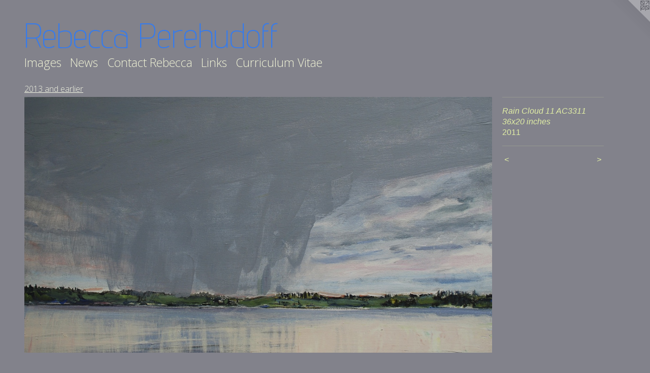

--- FILE ---
content_type: text/html;charset=utf-8
request_url: https://rebeccaperehudoff.com/artwork/2170329-Rain-Cloud-11-AC3311-36x20-inches.html
body_size: 3001
content:
<!doctype html><html class="no-js a-image mobile-title-align--center l-flowing has-mobile-menu-icon--left p-artwork has-page-nav mobile-menu-align--center has-wall-text "><head><meta charset="utf-8" /><meta content="IE=edge" http-equiv="X-UA-Compatible" /><meta http-equiv="X-OPP-Site-Id" content="28150" /><meta http-equiv="X-OPP-Revision" content="642" /><meta http-equiv="X-OPP-Locke-Environment" content="production" /><meta http-equiv="X-OPP-Locke-Release" content="v0.0.141" /><title>Rebecca Perehudoff </title><link rel="canonical" href="https://rebeccaperehudoff.com/artwork/2170329-Rain%20Cloud%2011%20AC3311%2036x20%20inches.html" /><meta content="website" property="og:type" /><meta property="og:url" content="https://rebeccaperehudoff.com/artwork/2170329-Rain%20Cloud%2011%20AC3311%2036x20%20inches.html" /><meta property="og:title" content="Rain Cloud 11 AC3311 36x20 inches" /><meta content="width=device-width, initial-scale=1" name="viewport" /><link type="text/css" rel="stylesheet" href="//cdnjs.cloudflare.com/ajax/libs/normalize/3.0.2/normalize.min.css" /><link type="text/css" rel="stylesheet" media="only all" href="//maxcdn.bootstrapcdn.com/font-awesome/4.3.0/css/font-awesome.min.css" /><link type="text/css" rel="stylesheet" media="not all and (min-device-width: 600px) and (min-device-height: 600px)" href="/release/locke/production/v0.0.141/css/small.css" /><link type="text/css" rel="stylesheet" media="only all and (min-device-width: 600px) and (min-device-height: 600px)" href="/release/locke/production/v0.0.141/css/large-flowing.css" /><link type="text/css" rel="stylesheet" media="not all and (min-device-width: 600px) and (min-device-height: 600px)" href="/r17640909960000000642/css/small-site.css" /><link type="text/css" rel="stylesheet" media="only all and (min-device-width: 600px) and (min-device-height: 600px)" href="/r17640909960000000642/css/large-site.css" /><link type="text/css" rel="stylesheet" media="only all and (min-device-width: 600px) and (min-device-height: 600px)" href="//fonts.googleapis.com/css?family=Advent+Pro:200" /><link type="text/css" rel="stylesheet" media="only all and (min-device-width: 600px) and (min-device-height: 600px)" href="//fonts.googleapis.com/css?family=Open+Sans:300" /><link type="text/css" rel="stylesheet" media="not all and (min-device-width: 600px) and (min-device-height: 600px)" href="//fonts.googleapis.com/css?family=Open+Sans:300&amp;text=MENUHomeIagswCntc%20RbLikurlV" /><link type="text/css" rel="stylesheet" media="not all and (min-device-width: 600px) and (min-device-height: 600px)" href="//fonts.googleapis.com/css?family=Advent+Pro:200&amp;text=Rebca%20Prhudof" /><script>window.OPP = window.OPP || {};
OPP.modernMQ = 'only all';
OPP.smallMQ = 'not all and (min-device-width: 600px) and (min-device-height: 600px)';
OPP.largeMQ = 'only all and (min-device-width: 600px) and (min-device-height: 600px)';
OPP.downURI = '/x/1/5/0/28150/.down';
OPP.gracePeriodURI = '/x/1/5/0/28150/.grace_period';
OPP.imgL = function (img) {
  !window.lazySizes && img.onerror();
};
OPP.imgE = function (img) {
  img.onerror = img.onload = null;
  img.src = img.getAttribute('data-src');
  //img.srcset = img.getAttribute('data-srcset');
};</script><script src="/release/locke/production/v0.0.141/js/modernizr.js"></script><script src="/release/locke/production/v0.0.141/js/masonry.js"></script><script src="/release/locke/production/v0.0.141/js/respimage.js"></script><script src="/release/locke/production/v0.0.141/js/ls.aspectratio.js"></script><script src="/release/locke/production/v0.0.141/js/lazysizes.js"></script><script src="/release/locke/production/v0.0.141/js/large.js"></script><script src="/release/locke/production/v0.0.141/js/hammer.js"></script><script>if (!Modernizr.mq('only all')) { document.write('<link type="text/css" rel="stylesheet" href="/release/locke/production/v0.0.141/css/minimal.css">') }</script><style>.media-max-width {
  display: block;
}

@media (min-height: 1028px) {

  .media-max-width {
    max-width: 1315.0px;
  }

}

@media (max-height: 1028px) {

  .media-max-width {
    max-width: 127.8472222222222vh;
  }

}</style></head><body><a class=" logo hidden--small" href="http://otherpeoplespixels.com/ref/rebeccaperehudoff.com" title="Website by OtherPeoplesPixels" target="_blank"></a><header id="header"><a class=" site-title" href="/home.html"><span class=" site-title-text u-break-word">Rebecca Perehudoff </span><div class=" site-title-media"></div></a><a id="mobile-menu-icon" class="mobile-menu-icon hidden--no-js hidden--large"><svg viewBox="0 0 21 17" width="21" height="17" fill="currentColor"><rect x="0" y="0" width="21" height="3" rx="0"></rect><rect x="0" y="7" width="21" height="3" rx="0"></rect><rect x="0" y="14" width="21" height="3" rx="0"></rect></svg></a></header><nav class=" hidden--large"><ul class=" site-nav"><li class="nav-item nav-home "><a class="nav-link " href="/home.html">Home</a></li><li class="nav-item expanded nav-museum "><a class="nav-link " href="/section/220252.html">Images</a><ul><li class="nav-gallery nav-item expanded "><a class="nav-link " href="/section/525665-2022%20Paintings%20Rebecca%20Perehudoff.html">2022 paintings</a></li><li class="nav-gallery nav-item expanded "><a class="nav-link " href="/section/501083-2021%20Paintings%20Rebecca%20Perehudoff.html">2020 paintings</a></li><li class="nav-gallery nav-item expanded "><a class="nav-link " href="/artwork/4857797-Floating%202020.html">2020 Paintings</a></li><li class="nav-gallery nav-item expanded "><a class="nav-link " href="/section/476688-2019%20Paintings.html">2019</a></li><li class="nav-gallery nav-item expanded "><a class="nav-link " href="/section/468745-Paintings%202018.html">Recent</a></li><li class="nav-gallery nav-item expanded "><a class="nav-link " href="/section/476687-Paintings%202017.html">Paintings 2017</a></li><li class="nav-gallery nav-item expanded "><a class="nav-link " href="/section/441710-Painting%202016.html">Painting 2016</a></li><li class="nav-gallery nav-item expanded "><a class="nav-link " href="/section/428880-Painting%202015.html">Painting 2015</a></li><li class="nav-gallery nav-item expanded "><a class="nav-link " href="/section/401377-Painting%202014.html">Painting 2014</a></li><li class="nav-gallery nav-item expanded "><a class="selected nav-link " href="/section/324961-2013%20and%20earlier.html">Early work</a></li><li class="nav-gallery nav-item expanded "><a class="nav-link " href="/section/220648-Trees.html">Trees</a></li><li class="nav-gallery nav-item expanded "><a class="nav-link " href="/section/220572-Garden%20paintings.html">Garden paintings</a></li><li class="nav-gallery nav-item expanded "><a class="nav-link " href="/section/220574-Where%20I%20paint.html">Where I paint</a></li></ul></li><li class="nav-news nav-item "><a class="nav-link " href="/news.html">News</a></li><li class="nav-item nav-contact "><a class="nav-link " href="/contact.html">Contact Rebecca</a></li><li class="nav-links nav-item "><a class="nav-link " href="/links.html">Links</a></li><li class="nav-item nav-pdf1 "><a target="_blank" class="nav-link " href="//img-cache.oppcdn.com/fixed/28150/assets/ab__hoxuKGPOXGU5.pdf">Curriculum Vitae</a></li></ul></nav><div class=" content"><nav class=" hidden--small" id="nav"><header><a class=" site-title" href="/home.html"><span class=" site-title-text u-break-word">Rebecca Perehudoff </span><div class=" site-title-media"></div></a></header><ul class=" site-nav"><li class="nav-item nav-home "><a class="nav-link " href="/home.html">Home</a></li><li class="nav-item expanded nav-museum "><a class="nav-link " href="/section/220252.html">Images</a><ul><li class="nav-gallery nav-item expanded "><a class="nav-link " href="/section/525665-2022%20Paintings%20Rebecca%20Perehudoff.html">2022 paintings</a></li><li class="nav-gallery nav-item expanded "><a class="nav-link " href="/section/501083-2021%20Paintings%20Rebecca%20Perehudoff.html">2020 paintings</a></li><li class="nav-gallery nav-item expanded "><a class="nav-link " href="/artwork/4857797-Floating%202020.html">2020 Paintings</a></li><li class="nav-gallery nav-item expanded "><a class="nav-link " href="/section/476688-2019%20Paintings.html">2019</a></li><li class="nav-gallery nav-item expanded "><a class="nav-link " href="/section/468745-Paintings%202018.html">Recent</a></li><li class="nav-gallery nav-item expanded "><a class="nav-link " href="/section/476687-Paintings%202017.html">Paintings 2017</a></li><li class="nav-gallery nav-item expanded "><a class="nav-link " href="/section/441710-Painting%202016.html">Painting 2016</a></li><li class="nav-gallery nav-item expanded "><a class="nav-link " href="/section/428880-Painting%202015.html">Painting 2015</a></li><li class="nav-gallery nav-item expanded "><a class="nav-link " href="/section/401377-Painting%202014.html">Painting 2014</a></li><li class="nav-gallery nav-item expanded "><a class="selected nav-link " href="/section/324961-2013%20and%20earlier.html">Early work</a></li><li class="nav-gallery nav-item expanded "><a class="nav-link " href="/section/220648-Trees.html">Trees</a></li><li class="nav-gallery nav-item expanded "><a class="nav-link " href="/section/220572-Garden%20paintings.html">Garden paintings</a></li><li class="nav-gallery nav-item expanded "><a class="nav-link " href="/section/220574-Where%20I%20paint.html">Where I paint</a></li></ul></li><li class="nav-news nav-item "><a class="nav-link " href="/news.html">News</a></li><li class="nav-item nav-contact "><a class="nav-link " href="/contact.html">Contact Rebecca</a></li><li class="nav-links nav-item "><a class="nav-link " href="/links.html">Links</a></li><li class="nav-item nav-pdf1 "><a target="_blank" class="nav-link " href="//img-cache.oppcdn.com/fixed/28150/assets/ab__hoxuKGPOXGU5.pdf">Curriculum Vitae</a></li></ul><footer><div class=" copyright">© REBECCA PEREHUDOFF</div><div class=" credit"><a href="http://otherpeoplespixels.com/ref/rebeccaperehudoff.com" target="_blank">Website by OtherPeoplesPixels</a></div></footer></nav><main id="main"><div class=" page clearfix media-max-width"><h1 class="parent-title title"><a href="/section/220252.html" class="root title-segment hidden--small">Images</a><span class=" title-sep hidden--small"> &gt; </span><a class=" title-segment" href="/section/324961-2013%20and%20earlier.html">2013 and earlier</a></h1><div class=" media-and-info"><div class=" page-media-wrapper media"><a class=" page-media u-spaceball" title="Rain Cloud 11 AC3311 36x20 inches" href="/artwork/1946441-2009%20exhibition%20at%20Art%20Placement%20Gallery%20in%20Saskatoon.html" id="media"><img data-aspectratio="1315/720" class="u-img " alt="Rain Cloud 11 AC3311 36x20 inches" src="//img-cache.oppcdn.com/fixed/28150/assets/yrQ828h2gVZ8ifyw.jpg" srcset="//img-cache.oppcdn.com/img/v1.0/s:28150/t:QkxBTksrVEVYVCtIRVJF/p:12/g:tl/o:2.5/a:50/q:90/1400x720-yrQ828h2gVZ8ifyw.jpg/1315x720/15d5745aa0bc65d14a7962c618f5981b.jpg 1315w,
//img-cache.oppcdn.com/img/v1.0/s:28150/t:QkxBTksrVEVYVCtIRVJF/p:12/g:tl/o:2.5/a:50/q:90/984x588-yrQ828h2gVZ8ifyw.jpg/984x538/17bb24c9f50db96da5e7de4b26726d37.jpg 984w,
//img-cache.oppcdn.com/fixed/28150/assets/yrQ828h2gVZ8ifyw.jpg 640w" sizes="(max-device-width: 599px) 100vw,
(max-device-height: 599px) 100vw,
(max-width: 640px) 640px,
(max-height: 350px) 640px,
(max-width: 984px) 984px,
(max-height: 538px) 984px,
1315px" /></a><a class=" zoom-corner" style="display: none" id="zoom-corner"><span class=" zoom-icon fa fa-search-plus"></span></a><div class="share-buttons a2a_kit social-icons hidden--small" data-a2a-title="Rain Cloud 11 AC3311 36x20 inches" data-a2a-url="https://rebeccaperehudoff.com/artwork/2170329-Rain%20Cloud%2011%20AC3311%2036x20%20inches.html"></div></div><div class=" info border-color"><div class=" wall-text border-color"><div class=" wt-item wt-title">Rain Cloud 11 AC3311 36x20 inches</div><div class=" wt-item wt-date">2011</div></div><div class=" page-nav hidden--small border-color clearfix"><a class=" prev" id="artwork-prev" href="/artwork/2170328-Perky%20Clouds%2011%20AC3211%2020x20%20inches.html">&lt; <span class=" m-hover-show">previous</span></a> <a class=" next" id="artwork-next" href="/artwork/1946441-2009%20exhibition%20at%20Art%20Placement%20Gallery%20in%20Saskatoon.html"><span class=" m-hover-show">next</span> &gt;</a></div></div></div><div class="share-buttons a2a_kit social-icons hidden--large" data-a2a-title="Rain Cloud 11 AC3311 36x20 inches" data-a2a-url="https://rebeccaperehudoff.com/artwork/2170329-Rain%20Cloud%2011%20AC3311%2036x20%20inches.html"></div></div></main></div><footer><div class=" copyright">© REBECCA PEREHUDOFF</div><div class=" credit"><a href="http://otherpeoplespixels.com/ref/rebeccaperehudoff.com" target="_blank">Website by OtherPeoplesPixels</a></div></footer><div class=" modal zoom-modal" style="display: none" id="zoom-modal"><style>@media (min-aspect-ratio: 263/144) {

  .zoom-media {
    width: auto;
    max-height: 720px;
    height: 100%;
  }

}

@media (max-aspect-ratio: 263/144) {

  .zoom-media {
    height: auto;
    max-width: 1315px;
    width: 100%;
  }

}
@supports (object-fit: contain) {
  img.zoom-media {
    object-fit: contain;
    width: 100%;
    height: 100%;
    max-width: 1315px;
    max-height: 720px;
  }
}</style><div class=" zoom-media-wrapper u-spaceball"><img onerror="OPP.imgE(this);" onload="OPP.imgL(this);" data-src="//img-cache.oppcdn.com/fixed/28150/assets/yrQ828h2gVZ8ifyw.jpg" data-srcset="//img-cache.oppcdn.com/img/v1.0/s:28150/t:QkxBTksrVEVYVCtIRVJF/p:12/g:tl/o:2.5/a:50/q:90/1400x720-yrQ828h2gVZ8ifyw.jpg/1315x720/15d5745aa0bc65d14a7962c618f5981b.jpg 1315w,
//img-cache.oppcdn.com/img/v1.0/s:28150/t:QkxBTksrVEVYVCtIRVJF/p:12/g:tl/o:2.5/a:50/q:90/984x588-yrQ828h2gVZ8ifyw.jpg/984x538/17bb24c9f50db96da5e7de4b26726d37.jpg 984w,
//img-cache.oppcdn.com/fixed/28150/assets/yrQ828h2gVZ8ifyw.jpg 640w" data-sizes="(max-device-width: 599px) 100vw,
(max-device-height: 599px) 100vw,
(max-width: 640px) 640px,
(max-height: 350px) 640px,
(max-width: 984px) 984px,
(max-height: 538px) 984px,
1315px" class="zoom-media lazyload hidden--no-js " alt="Rain Cloud 11 AC3311 36x20 inches" /><noscript><img class="zoom-media " alt="Rain Cloud 11 AC3311 36x20 inches" src="//img-cache.oppcdn.com/fixed/28150/assets/yrQ828h2gVZ8ifyw.jpg" /></noscript></div></div><div class=" offline"></div><script src="/release/locke/production/v0.0.141/js/small.js"></script><script src="/release/locke/production/v0.0.141/js/artwork.js"></script><script>window.oppa=window.oppa||function(){(oppa.q=oppa.q||[]).push(arguments)};oppa('config','pathname','production/v0.0.141/28150');oppa('set','g','true');oppa('set','l','flowing');oppa('set','p','artwork');oppa('set','a','image');oppa('rect','m','media','');oppa('send');</script><script async="" src="/release/locke/production/v0.0.141/js/analytics.js"></script><script src="https://otherpeoplespixels.com/static/enable-preview.js"></script></body></html>

--- FILE ---
content_type: text/css;charset=utf-8
request_url: https://rebeccaperehudoff.com/r17640909960000000642/css/large-site.css
body_size: 517
content:
body {
  background-color: #82828B;
  font-weight: normal;
  font-style: normal;
  font-family: "Verdana", "Geneva", sans-serif;
}

body {
  color: #e1eea5;
}

main a {
  color: #ef48c5;
}

main a:hover {
  text-decoration: underline;
  color: #f377d4;
}

main a:visited {
  color: #f377d4;
}

.site-title, .mobile-menu-icon {
  color: #347bef;
}

.site-nav, .mobile-menu-link, nav:before, nav:after {
  color: #f1f4d7;
}

.site-nav a {
  color: #f1f4d7;
}

.site-nav a:hover {
  text-decoration: none;
  color: #e3e9af;
}

.site-nav a:visited {
  color: #f1f4d7;
}

.site-nav a.selected {
  color: #e3e9af;
}

.site-nav:hover a.selected {
  color: #f1f4d7;
}

footer {
  color: #fcfdfc;
}

footer a {
  color: #ef48c5;
}

footer a:hover {
  text-decoration: underline;
  color: #f377d4;
}

footer a:visited {
  color: #f377d4;
}

.title, .news-item-title, .flex-page-title {
  color: #f3f6e4;
}

.title a {
  color: #f3f6e4;
}

.title a:hover {
  text-decoration: none;
  color: #e2e9be;
}

.title a:visited {
  color: #f3f6e4;
}

.hr, .hr-before:before, .hr-after:after, .hr-before--small:before, .hr-before--large:before, .hr-after--small:after, .hr-after--large:after {
  border-top-color: #8fa720;
}

.button {
  background: #ef48c5;
  color: #82828B;
}

.social-icon {
  background-color: #e1eea5;
  color: #82828B;
}

.welcome-modal {
  background-color: #616058;
}

.share-button .social-icon {
  color: #e1eea5;
}

.site-title {
  font-family: "Advent Pro", sans-serif;
  font-style: normal;
  font-weight: 200;
}

.site-nav {
  font-family: "Open Sans", sans-serif;
  font-style: normal;
  font-weight: 300;
}

.section-title, .parent-title, .news-item-title, .link-name, .preview-placeholder, .preview-image, .flex-page-title {
  font-family: "Open Sans", sans-serif;
  font-style: normal;
  font-weight: 300;
}

body {
  font-size: 16px;
}

.site-title {
  font-size: 68px;
}

.site-nav {
  font-size: 23px;
}

.title, .news-item-title, .link-name, .flex-page-title {
  font-size: 16px;
}

.border-color {
  border-color: hsla(70.68493, 68.2243%, 79.01961%, 0.2);
}

.p-artwork .page-nav a {
  color: #e1eea5;
}

.p-artwork .page-nav a:hover {
  text-decoration: none;
  color: #e1eea5;
}

.p-artwork .page-nav a:visited {
  color: #e1eea5;
}

.wordy {
  text-align: left;
}

--- FILE ---
content_type: text/css;charset=utf-8
request_url: https://rebeccaperehudoff.com/r17640909960000000642/css/small-site.css
body_size: 378
content:
body {
  background-color: #82828B;
  font-weight: normal;
  font-style: normal;
  font-family: "Verdana", "Geneva", sans-serif;
}

body {
  color: #e1eea5;
}

main a {
  color: #ef48c5;
}

main a:hover {
  text-decoration: underline;
  color: #f377d4;
}

main a:visited {
  color: #f377d4;
}

.site-title, .mobile-menu-icon {
  color: #347bef;
}

.site-nav, .mobile-menu-link, nav:before, nav:after {
  color: #f1f4d7;
}

.site-nav a {
  color: #f1f4d7;
}

.site-nav a:hover {
  text-decoration: none;
  color: #e3e9af;
}

.site-nav a:visited {
  color: #f1f4d7;
}

.site-nav a.selected {
  color: #e3e9af;
}

.site-nav:hover a.selected {
  color: #f1f4d7;
}

footer {
  color: #fcfdfc;
}

footer a {
  color: #ef48c5;
}

footer a:hover {
  text-decoration: underline;
  color: #f377d4;
}

footer a:visited {
  color: #f377d4;
}

.title, .news-item-title, .flex-page-title {
  color: #f3f6e4;
}

.title a {
  color: #f3f6e4;
}

.title a:hover {
  text-decoration: none;
  color: #e2e9be;
}

.title a:visited {
  color: #f3f6e4;
}

.hr, .hr-before:before, .hr-after:after, .hr-before--small:before, .hr-before--large:before, .hr-after--small:after, .hr-after--large:after {
  border-top-color: #8fa720;
}

.button {
  background: #ef48c5;
  color: #82828B;
}

.social-icon {
  background-color: #e1eea5;
  color: #82828B;
}

.welcome-modal {
  background-color: #616058;
}

.site-title {
  font-family: "Advent Pro", sans-serif;
  font-style: normal;
  font-weight: 200;
}

nav {
  font-family: "Open Sans", sans-serif;
  font-style: normal;
  font-weight: 300;
}

.wordy {
  text-align: left;
}

.site-title {
  font-size: 2.125rem;
}

footer .credit a {
  color: #e1eea5;
}

--- FILE ---
content_type: text/css; charset=utf-8
request_url: https://fonts.googleapis.com/css?family=Open+Sans:300&text=MENUHomeIagswCntc%20RbLikurlV
body_size: -403
content:
@font-face {
  font-family: 'Open Sans';
  font-style: normal;
  font-weight: 300;
  font-stretch: 100%;
  src: url(https://fonts.gstatic.com/l/font?kit=memSYaGs126MiZpBA-UvWbX2vVnXBbObj2OVZyOOSr4dVJWUgsiH0C4iY1M2xbkRTCpn21h2V8SmTeF8DbbDwxTbB5mVuuKqhT6sl44&skey=62c1cbfccc78b4b2&v=v44) format('woff2');
}
